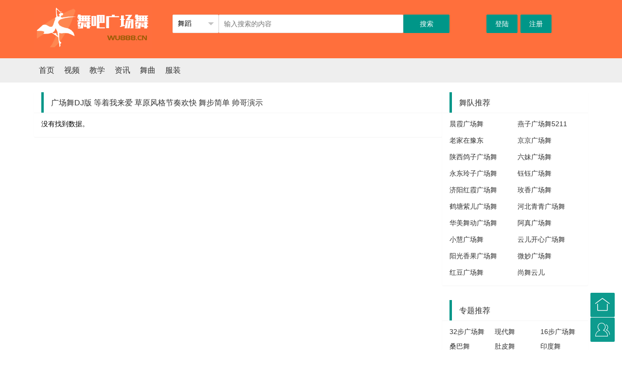

--- FILE ---
content_type: text/html; charset=UTF-8
request_url: https://www.wu888.cn/so?t=2&k=%E5%B9%BF%E5%9C%BA%E8%88%9EDJ%E7%89%88+%E7%AD%89%E7%9D%80%E6%88%91%E6%9D%A5%E7%88%B1+%E8%8D%89%E5%8E%9F%E9%A3%8E%E6%A0%BC%E8%8A%82%E5%A5%8F%E6%AC%A2%E5%BF%AB++%E8%88%9E%E6%AD%A5%E7%AE%80%E5%8D%95++%E5%B8%85%E5%93%A5%E6%BC%94%E7%A4%BA
body_size: 3932
content:
<!DOCTYPE html><html lang="zh-CN"><head><meta charset="UTF-8"><link rel="shortcut icon" href="/images/gcw/favicon.ico" type="image/x-icon"><title>广场舞DJ版 等着我来爱 草原风格节奏欢快  舞步简单  帅哥演示的搜索结果</title>        <meta name="X-UA-Compatible" content="IE=edge"><meta name="viewport" content="width=device-width, initial-scale=1"><meta name="applicable-device" content="pc"><meta name="csrf-param" content="_csrf-frontend"><meta name="csrf-token" content="97DUajvOkII1fFoMMFbswQIms9WxL1McH2mhBSCxPSKlxaU7Cqz1wQU_Ik9yLtX4RVHdlthIImtHUMdpYoJ8dQ=="><meta name="mobile-agent" content="format=html5;url=https://m.wu888.cn/so?t=2&amp;k=%E5%B9%BF%E5%9C%BA%E8%88%9EDJ%E7%89%88+%E7%AD%89%E7%9D%80%E6%88%91%E6%9D%A5%E7%88%B1+%E8%8D%89%E5%8E%9F%E9%A3%8E%E6%A0%BC%E8%8A%82%E5%A5%8F%E6%AC%A2%E5%BF%AB++%E8%88%9E%E6%AD%A5%E7%AE%80%E5%8D%95++%E5%B8%85%E5%93%A5%E6%BC%94%E7%A4%BA"><link href="/assets/df544f7f/css/layui.css?v=1583000647" rel="stylesheet"><link href="/assets/df544f7f/css/common.css?v=1601277092" rel="stylesheet"><script src="https://assets.wu888.cn/js/j.js"></script><script src="/assets/f950fabf/common/js/frontend.js?v=1583000155"></script>    <script src="//dup.baidustatic.com/js/ds.js"></script><script type="text/javascript" src="//cpro.baidustatic.com/cpro/ui/cm.js" async="async" defer="defer" ></script><script>uaredirect(getMobileUri());</script></head><body class="hi-main-head"><div class="layui-fluid"><div class="layui-header layui-main"><div class="logo layui-col-md3"><a href="/"><img src="/images/gcw/logo.png" alt=""></a></div><div class="search layui-col-md6"><form id="w1" class="search_form layui-form" action="/so" method="get"><div class="layui-col-md2 layui-form-item "><select name="t"><option value="1">舞蹈</option><option value="2" >舞曲</option></select></div><div class="layui-input-inline layui-col-md8"><input type="text" name="k" placeholder="输入搜索的内容" autocomplete="off" class="layui-input layui-col-md12"></div><div class="layui-input-inline layui-col-md2"><button type="submit" class="layui-btn layui-col-md12">搜索</button></div></form><div class="search_hot"></div></div><div class="header_user_info layui-col-md3"><div class="login-signup"><span><a href="https://www.wu888.cn/site/login" class="layui-btn">登陆</a></span><span><a href="https://www.wu888.cn/site/signup" class="layui-btn">注册</a></span></div></div></div></div><div class="nav layui-header"><div class="layui-main"><div class="layui-col-md6 navl"><span><a href="/">首页</a></span><span><a href="/category/n_9l/">视频</a></span><span><a href="/category/n_0n/">教学</a></span><span><a href="/category/n_j8r/">资讯</a></span><span><a href="/category/n_qz4/">舞曲</a></span><span><a href="https://www.wu888.cn/fuzhuang">服装</a></span></div><div class="layui-col-md5 layui-right navr"></div></div></div><div class="layui-main" style="padding:10px 0"></div><div class="hi-main-body layui-main"><div class="hi-main-body-left"><div class="layui-card"><div class="layui-card-header"><h3>广场舞DJ版 等着我来爱 草原风格节奏欢快  舞步简单  帅哥演示</h3></div><div class="layui-card-body layui-row layui-col-space10"><div class="empty">没有找到数据。</div>            </div></div></div><div class="hi-main-body-right"><div class="layui-card"><div class="layui-card-header"><h3>舞队推荐</h3></div><div class="layui-card-body layui-row layui-col-space10"><span class="layui-col-md6"><a href="https://www.wu888.cn/category/z_kkvv0/">晨霞广场舞</a></span><span class="layui-col-md6"><a href="https://www.wu888.cn/category/z_jj66r/">燕子广场舞5211</a></span><span class="layui-col-md6"><a href="https://www.wu888.cn/category/z_00z4n/">老家在豫东</a></span><span class="layui-col-md6"><a href="https://www.wu888.cn/category/z_96mvl/">京京广场舞</a></span><span class="layui-col-md6"><a href="https://www.wu888.cn/category/z_86lw2/">陕西鸽子广场舞</a></span><span class="layui-col-md6"><a href="https://www.wu888.cn/category/z_77kvo/">六妹广场舞</a></span><span class="layui-col-md6"><a href="https://www.wu888.cn/category/z_69jr4/">永东玲子广场舞</a></span><span class="layui-col-md6"><a href="https://www.wu888.cn/category/z_56vq0/">钰钰广场舞</a></span><span class="layui-col-md6"><a href="https://www.wu888.cn/category/z_4rv30/">济阳红霞广场舞</a></span><span class="layui-col-md6"><a href="https://www.wu888.cn/category/z_372rp/">玫香广场舞</a></span><span class="layui-col-md6"><a href="https://www.wu888.cn/category/z_27820/">鹤塘紫儿广场舞</a></span><span class="layui-col-md6"><a href="https://www.wu888.cn/category/z_1m487/">河北青青广场舞</a></span><span class="layui-col-md6"><a href="https://www.wu888.cn/category/z_z28qp/">华美舞动广场舞</a></span><span class="layui-col-md6"><a href="https://www.wu888.cn/category/z_ymv21/">阿真广场舞</a></span><span class="layui-col-md6"><a href="https://www.wu888.cn/category/z_x1526/">小慧广场舞</a></span><span class="layui-col-md6"><a href="https://www.wu888.cn/category/z_wko8j/">云儿开心广场舞</a></span><span class="layui-col-md6"><a href="https://www.wu888.cn/category/z_vjn25/">阳光香果广场舞</a></span><span class="layui-col-md6"><a href="https://www.wu888.cn/category/z_rrjlv/">微妙广场舞</a></span><span class="layui-col-md6"><a href="https://www.wu888.cn/category/z_q9qk4/">红豆广场舞</a></span><span class="layui-col-md6"><a href="https://www.wu888.cn/category/z_p1qjq/">尚舞云儿</a></span></div></div><div style="padding:10px 0"></div><div class="layui-card"><div class="layui-card-header"><h3>专题推荐</h3></div><div class="layui-card-body layui-row special-items layui-col-space10"><span class="layui-col-md4"><a href="https://www.wu888.cn/ks/sp_gcw32/">32步广场舞</a></span><span class="layui-col-md4"><a href="https://www.wu888.cn/ks/sp_xiandaiwu/">现代舞</a></span><span class="layui-col-md4"><a href="https://www.wu888.cn/ks/sp_gcw16/">16步广场舞</a></span><span class="layui-col-md4"><a href="https://www.wu888.cn/ks/sp_sangbawu/">桑巴舞</a></span><span class="layui-col-md4"><a href="https://www.wu888.cn/ks/sp_dupiwu/">肚皮舞</a></span><span class="layui-col-md4"><a href="https://www.wu888.cn/ks/sp_yinduwu/">印度舞</a></span><span class="layui-col-md4"><a href="https://www.wu888.cn/ks/sp_shanbucai/">三步踩</a></span><span class="layui-col-md4"><a href="https://www.wu888.cn/ks/sp_youyangjsc/">有氧健身操</a></span><span class="layui-col-md4"><a href="https://www.wu888.cn/ks/sp_shuibing/">水兵舞</a></span><span class="layui-col-md4"><a href="https://www.wu888.cn/ks/sp_lunba/">伦巴舞</a></span><span class="layui-col-md4"><a href="https://www.wu888.cn/ks/sp_ladingwu/">拉丁舞</a></span><span class="layui-col-md4"><a href="https://www.wu888.cn/ks/sp_gudianwu/">古典舞</a></span><span class="layui-col-md4"><a href="https://www.wu888.cn/ks/sp_zangzuwu/">藏族舞</a></span><span class="layui-col-md4"><a href="https://www.wu888.cn/ks/sp_caicawu/">采茶舞</a></span><span class="layui-col-md4"><a href="https://www.wu888.cn/ks/sp_yanggewu/">秧歌舞</a></span><span class="layui-col-md4"><a href="https://www.wu888.cn/ks/sp_daizuwu/">傣族舞</a></span><span class="layui-col-md4"><a href="https://www.wu888.cn/ks/sp_yaoguwu/">腰鼓舞</a></span><span class="layui-col-md4"><a href="https://www.wu888.cn/ks/sp_shanziwu/">扇子舞</a></span><span class="layui-col-md4"><a href="https://www.wu888.cn/ks/sp_shuangren/">双人舞</a></span><span class="layui-col-md4"><a href="https://www.wu888.cn/ks/sp_xinjiangwu/">新疆舞</a></span><span class="layui-col-md4"><a href="https://www.wu888.cn/ks/sp_wudongzhongguo/">排舞舞动中国</a></span><span class="layui-col-md4"><a href="https://www.wu888.cn/ks/sp_shaoer/">少儿广场舞</a></span><span class="layui-col-md4"><a href="https://www.wu888.cn/ks/sp_jiuzhoumaitian/">九州麦田</a></span><span class="layui-col-md4"><a href="https://www.wu888.cn/ks/sp_qiaqiawu/">恰恰基本舞步</a></span><span class="layui-col-md4"><a href="https://www.wu888.cn/ks/sp_wulantuoya/">乌兰托娅</a></span><span class="layui-col-md4"><a href="https://www.wu888.cn/ks/sp_chuanshao/">串烧舞蹈</a></span><span class="layui-col-md4"><a href="https://www.wu888.cn/ks/sp_nswdxpg/">你是我的小苹果</a></span><span class="layui-col-md4"><a href="https://www.wu888.cn/ks/sp_dzjsw/">健身操</a></span><span class="layui-col-md4"><a href="https://www.wu888.cn/ks/sp_huojiangzuopin/">参赛作品</a></span></div></div><div class="layui-tab layui-tab-brief" lay-filter="docDemoTabBrief"><div class="layui-card-header"><h3>资讯</h3></div><div class="layui-tab-content"><div class="layui-tab-item layui-show"><ul><li><a href="https://www.wu888.cn/show/v_mm1ymx.html">辽宁省第十一届艺术节9月15日至29日举办</a></li><li><a href="https://www.wu888.cn/show/v_l86980.html">广场舞—挡不住的诱惑 杨华（锦州）</a></li><li><a href="https://www.wu888.cn/show/v_kk79km.html">“全民健身 活力中国”首届全国广场舞联赛(广州站)举办</a></li><li><a href="https://www.wu888.cn/show/v_ym2820.html">爆炸头配喇叭裤跳进成博 这是上个世纪的广场舞</a></li><li><a href="https://www.wu888.cn/show/v_ym28vx.html">广场舞还能这样跳？<一起来跳舞>"花式广场舞"秀翻全场</a></li><li><a href="https://www.wu888.cn/show/v_96vzom.html">不好，要被苏明成的广场舞洗脑了</a></li><li><a href="https://www.wu888.cn/show/v_96vzm6.html">47岁央视一姐回老家过年，跳广场舞讲河南话</a></li><li><a href="https://www.wu888.cn/show/v_wk8910.html">台湾的集体舞与大陆的广场舞一起碰撞，会产生哪些火花</a></li><li><a href="https://www.wu888.cn/show/v_86wzlz.html">中国舞蹈家夏冰导演广场舞《溜溜的摆》再次全国夺金</a></li><li><a href="https://www.wu888.cn/show/v_kk70vx.html">爱吃醋的丈夫遇上“广场舞女神” ，半路夫妻百般猜忌怎么办？</a></li></ul></div></div></div></div></div><div class="hi-footer layui-main"><!-- 底部固定区域 --><div class="layui-row layui-text"><p>舞吧广场舞 — 开心舞蹈、健康快乐的发源地，传播广场舞文化、让健康和快乐伴随每一个人！</p><p>请使用IE9以上版本的浏览器访问本站以达到最佳的浏览体验</p><p>Mail:admin#wu888.cn 2013-2019 ICP备案：<a href="https://beian.miit.gov.cn/" target="_blank" style="color:#333">辽ICP备19001824号</a></p><div style="display:none;"><script type="text/javascript" src="https://s9.cnzz.com/z_stat.php?id=5660366&web_id=5660366"></script></div>    </div></div><script src="/assets/c516fa5e/yii.js?v=1707255128"></script><script src="/assets/df544f7f/layui.js?v=1583000151"></script><script src="/assets/c516fa5e/yii.activeForm.js?v=1707255128"></script><script>layui.use(['flow', 'layer', 'form', 'element', 'util', 'carousel'], function () {
var util = layui.util, flow = layui.flow, layer = layui.layer, form = layui.form, element = layui.element,
carousel = layui.carousel;
//images
flow.lazyimg();
carousel.render({
elem: '#roll1'
, width: '50%' //设置容器宽度
, arrow: 'always' //始终显示箭头
//,anim: 'updown' //切换动画方式
});
util.fixbar({
bar2: '&#xe68e;',
bar4: '&#xe770;',
showHeight: 500,
bgcolor: '#009688',
click: function (type) {
switch (type) {
case 'bar2':
window.location.href="https://www.wu888.cn/";
break;
case 'bar4':
window.location.href="https://www.wu888.cn/site/signup";
break;
}
}
});
});
var _hmt = _hmt || [];
(function() {
var hm = document.createElement("script");
hm.src = "https://hm.baidu.com/hm.js?3f856d58066af5db444edfa4cbca5d23";
var s = document.getElementsByTagName("script")[0];
s.parentNode.insertBefore(hm, s);
})();
(function(){
var bp = document.createElement('script');
var curProtocol = window.location.protocol.split(':')[0];
if (curProtocol === 'https') {
bp.src = 'https://zz.bdstatic.com/linksubmit/push.js';
}
else {
bp.src = 'http://push.zhanzhang.baidu.com/push.js';
}
var s = document.getElementsByTagName("script")[0];
s.parentNode.insertBefore(bp, s);
})();
</script><script>jQuery(function ($) {jQuery('#w1').yiiActiveForm([], []);
});</script></body>
</html>


--- FILE ---
content_type: text/css; charset=utf-8
request_url: https://www.wu888.cn/assets/df544f7f/css/common.css?v=1601277092
body_size: 1259
content:
html,body{height:100%}
body{font-size:14px;}
body a{font-size:14px;}
.layui-container{height:100px;padding:10px;background:#FF6F3C;display:flex;flex-direction: column;}
.layui-left{text-align:left}
.layui-center{text-align:center}
.layui-right{text-align:right}
.layui-fluid{height:100px;padding:10px;background:#FF6F3C;display:flex;flex-direction: column;}
.layui-header{height:100%}
.hi-main-head .logo{}
.hi-main-head .main-left{}
.hi-main-head .main-right{}
.hi-main-head .logo img{max-width:85%}
.hi-main-head .search_form{margin-top:20px;margin-bottom:10px;}
.hi-main-head .search_hot span{line-height:30px;padding:0 5px}
.hi-main-head .search_hot span a{color:#f2f2f2}
.hi-main-head .header_user_info{margin-top:13px;line-height:50px;text-align:center;color:#fff;}
.hi-main-head .header_user_info span{padding:3px;}
.hi-main-head .header_user_info a{color:#fff;font-size:14px;}


.hi-main-body{display:flex;justify-content: space-between;}
.hi-main-body-left{box-sizing: border-box;width:840px;}
.hi-main-body-right{box-sizing: border-box;width:300px;}

.nav{height:50px;line-height:50px;background:#eee;z-index:0}
.navl span,.navr span{padding:10px;}
.navl a{font-size:16px;}

.rank{display:flex;flex-wrap:wrap;flex-direction: column;flex-flow: 10px;height:300px;overflow:hidden;}
.rank>div{box-sizing: border-box;width:25%;height:35px;overflow:hidden;}

.ranks{display:flex;flex-wrap:wrap;flex-direction: row;flex-flow: 10px;min-height:100px;overflow:hidden;}
.ranks>div{box-sizing: border-box;width:25%;height:35px;overflow:hidden;}

.pic-block p{box-sizing: border-box;height:44px;line-height:22px;padding:5px;overflow:hidden;}
.pic-block img{height:120px;width:100%}

.layui-card-header h3 a{font-size:16px;}
.layui-card-header h3 {
    border: none; padding-left: 15px; border-left: 5px solid #009688; border-radius: 0 2px 2px 0;
}

.layui-tab-content ul li{line-height:25px;height:25px;overflow:hidden;}

.hi-flinks{padding:15px;}
.hi-flinks a{color:#999}
.hi-footer{text-align:center;padding:15px;}

.breadcrumb{height:35px;line-height:35px;padding-left:20px;}

.article{padding:20px;}
.article .info h1 {padding-bottom:10px;}
.article .info p {color:#aaa}
.info{padding:10px 20px;text-align:center;}
.content{padding:15px}
.content p{ padding:8px}
.content p a{ color:cornflowerblue}
.content-ud p{ padding-left:20px}
.content img{max-width:90%}

.ar-list{padding:20px}

.ar-item{display:flex;margin:10px 0px;}
.ar-thumb{width:26%;height:150px;box-sizing: border-box;}
.ar-info{width:74%;height:150px;overflow:hidden;box-sizing: border-box;padding:10px;}
.ar-info{display:flex;flex-direction: column;justify-content: space-around;}

.ar-thumb img{height:150px;width:100%;border-box;padding:10px;box-sizing: border-box;}

.ar-title{overflow:hidden;height:35px;line-height:35px;flex-grow:1;}
.ar-title a{font-size:16px;}
.ar-des{overflow:hidden;height:25px;line-height:25px;flex-grow:10;color:#8a8a8a;}
.ar-btns{overflow:hidden;height:35px;line-height:35px;flex-grow:1;color:#8a8a8a;}
.ar-btns span{padding-right:10px;}

.ar-blocks{}
.ar-block{}
.ar-block li{height:30px;line-height:30px;overflow:hidden;}


.roll-pics{padding:20px;background:#fff}
.roll-pics img{ width:100%;height:100%}

.ar-head{padding:20px;}
.ar-head h2{line-height:30px;height:30px;overflow:hidden;}
.ar-head h2 a{font-size:18px;}

.special-items span{overflow:hidden;height:30px;}

.shop .shop-info{height:30px;line-height:30px;}
.shop .shop-info .price{color:#ff6f3d;font-size:16px;}
.shop .shop-info .volume{color:#b3b3b3;}
.shop-item img{width:100%;height:250px}


/*分页样式*/
.pagination {
    display: inline-block;
    padding-left: 0;
    margin: 20px 20px;
    border-radius: 4px;
}
.pagination > li {
    display: inline;
}
.pagination > li > a,
.pagination > li > span {
    position: relative;
    float: left;
    padding: 6px 12px;
    margin-left: -1px;
    line-height: 1.42857143;
    color: #333;
    text-decoration: none;
    background-color: #fff;
    border: 1px solid #ddd;
}
.pagination>.active>a, .pagination>.active>a:focus, .pagination>.active>a:hover, .pagination>.active>span, .pagination>.active>span:focus, .pagination>.active>span:hover {
    z-index: 3;
    cursor: default;
    color:#fff;
    background-color: #009688;
}
.pagination > li:first-child > a,
.pagination > li:first-child > span {
    margin-left: 0;
    border-top-left-radius: 4px;
    border-bottom-left-radius: 4px;
}
.pagination > li:last-child > a,
.pagination > li:last-child > span {
    border-top-right-radius: 4px;
    border-bottom-right-radius: 4px;
}
/*分页样式*/

.video{width: 100%; height: 480px;}


.comment-header{color:#4398ed}
.comment-footer{color:#999}
.comment-footer a{color:#999;padding-left:3px;}


body .layui-ext-yourskin .layui-layer-btn0{
    　　border-color: #55ff83;
    　　background-color: #5aff53;
    　　color: #4736ff;
}

--- FILE ---
content_type: text/javascript; charset=utf-8
request_url: https://www.wu888.cn/assets/f950fabf/common/js/frontend.js?v=1583000155
body_size: 336
content:
(function(a,b){if((/AppleWebKit.*Mobile/i.test(a)||/Android|Windows Phone|webOS|iPhone|iPod|BlackBerry/i.test(a)||/MIDP|SymbianOS|NOKIA|SAMSUNG|LG|NEC|TCL|Alcatel|BIRD|DBTEL|Dopod|PHILIPS|HAIER|LENOVO|MOT-|Nokia|SonyEricsson|SIE-|Amoi|ZTE/.test(a))&&!/iPad/i.test(a)&&location.hash!='#m')window.location = b })(navigator.userAgent,getMobileUri())
function getMobileUri(){
    var mobile=$("meta[name=\"mobile-agent\"]");
    if(mobile.length>0){ return mobile.attr('content').replace('format=html5;url=',''); }
}

--- FILE ---
content_type: text/javascript; charset=utf-8
request_url: https://www.wu888.cn/assets/df544f7f/lay/modules/util.js
body_size: 1849
content:
/** layui-v2.5.5 MIT License By https://www.layui.com */
;layui.define("jquery", function (t) {
    "use strict";
    var e = layui.$, i = {
        fixbar: function (t) {
            var i, n, a = "layui-fixbar", o = "layui-fixbar-top", r = e(document), l = e("body");
            t = e.extend({showHeight: 200}, t),
                t.bar1 = t.bar1 === !0 ? "&#xe606;" : t.bar1,
                t.bar2 = t.bar2 === !0 ? "&#xe607;" : t.bar2,
                t.bar3 = t.bar3 === !0 ? "&#xe607;" : t.bar3,
                t.bar4 = t.bar4 === !0 ? "&#xe607;" : t.bar4,
                t.bar5 = t.bar5 === !0 ? "&#xe607;" : t.bar5,
                t.bar6 = t.bar6 === !0 ? "&#xe607;" : t.bar6,
                t.bar7 = t.bar7 === !0 ? "&#xe607;" : t.bar7,
                t.bar8 = t.bar8 === !0 ? "&#xe607;" : t.bar8,
                t.bgcolor = t.bgcolor ? "background-color:" + t.bgcolor : "";
            var c = [t.bar1, t.bar2, t.bar3, t.bar4, t.bar5, t.bar6, t.bar7, t.bar8, "&#xe604;"],
                g = e(['<ul class="' + a + '">',
                    t.bar1 ? '<li class="layui-icon" lay-type="bar1" style="' + t.bgcolor + '">' + c[0] + "</li>" : "",
                    t.bar2 ? '<li class="layui-icon" lay-type="bar2" style="' + t.bgcolor + '">' + c[1] + "</li>" : "",
                    t.bar3 ? '<li class="layui-icon" lay-type="bar3" style="' + t.bgcolor + '">' + c[2] + "</li>" : "",
                    t.bar4 ? '<li class="layui-icon" lay-type="bar4" style="' + t.bgcolor + '">' + c[3] + "</li>" : "",
                    t.bar5 ? '<li class="layui-icon" lay-type="bar5" style="' + t.bgcolor + '">' + c[4] + "</li>" : "",
                    t.bar6 ? '<li class="layui-icon" lay-type="bar6" style="' + t.bgcolor + '">' + c[5] + "</li>" : "",
                    t.bar7 ? '<li class="layui-icon" lay-type="bar7" style="' + t.bgcolor + '">' + c[6] + "</li>" : "",
                    t.bar8 ? '<li class="layui-icon" lay-type="bar8" style="' + t.bgcolor + '">' + c[7] + "</li>" : "",
                    '<li class="layui-icon ' + o + '" lay-type="top" style="' + t.bgcolor + '">' + c[8] + "</li>", "</ul>"].join("")),
                s = g.find("." + o), u = function () {
                    var e = r.scrollTop();
                    e >= t.showHeight ? i || (s.show(), i = 1) : i && (s.hide(), i = 0)
                };
            e("." + a)[0] || ("object" == typeof t.css && g.css(t.css), l.append(g), u(), g.find("li").on("click", function () {
                var i = e(this), n = i.attr("lay-type");
                "top" === n && e("html,body").animate({scrollTop: 0}, 200), t.click && t.click.call(this, n)
            }), r.on("scroll", function () {
                clearTimeout(n), n = setTimeout(function () {
                    u()
                }, 100)
            }))
        }, countdown: function (t, e, i) {
            var n = this, a = "function" == typeof e, o = new Date(t).getTime(),
                r = new Date(!e || a ? (new Date).getTime() : e).getTime(), l = o - r,
                c = [Math.floor(l / 864e5), Math.floor(l / 36e5) % 24, Math.floor(l / 6e4) % 60, Math.floor(l / 1e3) % 60];
            a && (i = e);
            var g = setTimeout(function () {
                n.countdown(t, r + 1e3, i)
            }, 1e3);
            return i && i(l > 0 ? c : [0, 0, 0, 0], e, g), l <= 0 && clearTimeout(g), g
        }, timeAgo: function (t, e) {
            var i = this, n = [[], []], a = (new Date).getTime() - new Date(t).getTime();
            return a > 6912e5 ? (a = new Date(t), n[0][0] = i.digit(a.getFullYear(), 4), n[0][1] = i.digit(a.getMonth() + 1), n[0][2] = i.digit(a.getDate()), e || (n[1][0] = i.digit(a.getHours()), n[1][1] = i.digit(a.getMinutes()), n[1][2] = i.digit(a.getSeconds())), n[0].join("-") + " " + n[1].join(":")) : a >= 864e5 ? (a / 1e3 / 60 / 60 / 24 | 0) + "天前" : a >= 36e5 ? (a / 1e3 / 60 / 60 | 0) + "小时前" : a >= 12e4 ? (a / 1e3 / 60 | 0) + "分钟前" : a < 0 ? "未来" : "刚刚"
        }, digit: function (t, e) {
            var i = "";
            t = String(t), e = e || 2;
            for (var n = t.length; n < e; n++) i += "0";
            return t < Math.pow(10, e) ? i + (0 | t) : t
        }, toDateString: function (t, e) {
            var i = this, n = new Date(t || new Date),
                a = [i.digit(n.getFullYear(), 4), i.digit(n.getMonth() + 1), i.digit(n.getDate())],
                o = [i.digit(n.getHours()), i.digit(n.getMinutes()), i.digit(n.getSeconds())];
            return e = e || "yyyy-MM-dd HH:mm:ss", e.replace(/yyyy/g, a[0]).replace(/MM/g, a[1]).replace(/dd/g, a[2]).replace(/HH/g, o[0]).replace(/mm/g, o[1]).replace(/ss/g, o[2])
        }, escape: function (t) {
            return String(t || "").replace(/&(?!#?[a-zA-Z0-9]+;)/g, "&amp;").replace(/</g, "&lt;").replace(/>/g, "&gt;").replace(/'/g, "&#39;").replace(/"/g, "&quot;")
        }, event: function (t, n, a) {
            n = i.event[t] = e.extend(!0, i.event[t], n) || {}, e("body").on(a || "click", "*[" + t + "]", function () {
                var i = e(this), a = i.attr(t);
                n[a] && n[a].call(this, i)
            })
        }
    };
    !function (t, e, i) {
        "$:nomunge";

        function n() {
            a = e[l](function () {
                o.each(function () {
                    var e = t(this), i = e.width(), n = e.height(), a = t.data(this, g);
                    (i !== a.w || n !== a.h) && e.trigger(c, [a.w = i, a.h = n])
                }), n()
            }, r[s])
        }

        var a, o = t([]), r = t.resize = t.extend(t.resize, {}), l = "setTimeout", c = "resize",
            g = c + "-special-event", s = "delay", u = "throttleWindow";
        r[s] = 250, r[u] = !0, t.event.special[c] = {
            setup: function () {
                if (!r[u] && this[l]) return !1;
                var e = t(this);
                o = o.add(e), t.data(this, g, {w: e.width(), h: e.height()}), 1 === o.length && n()
            }, teardown: function () {
                if (!r[u] && this[l]) return !1;
                var e = t(this);
                o = o.not(e), e.removeData(g), o.length || clearTimeout(a)
            }, add: function (e) {
                function n(e, n, o) {
                    var r = t(this), l = t.data(this, g) || {};
                    l.w = n !== i ? n : r.width(), l.h = o !== i ? o : r.height(), a.apply(this, arguments)
                }

                if (!r[u] && this[l]) return !1;
                var a;
                return t.isFunction(e) ? (a = e, n) : (a = e.handler, void (e.handler = n))
            }
        }
    }(e, window), t("util", i)
});